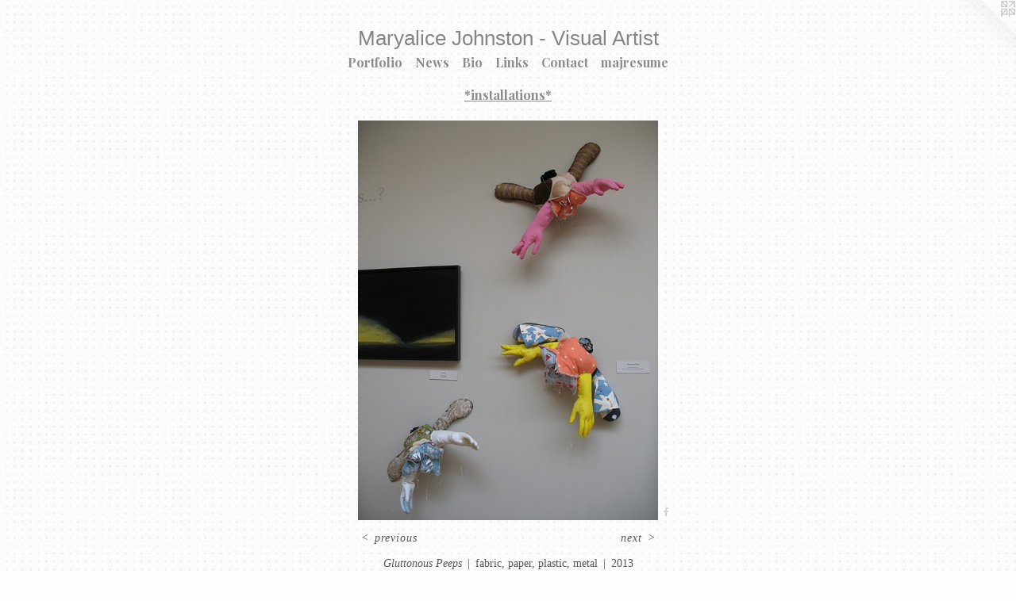

--- FILE ---
content_type: text/html;charset=utf-8
request_url: https://maryalicejohnston.net/artwork/4303064-Gluttonous%20Peeps.html
body_size: 3541
content:
<!doctype html><html class="no-js a-image mobile-title-align--center has-mobile-menu-icon--left l-simple p-artwork has-page-nav mobile-menu-align--center has-wall-text "><head><meta charset="utf-8" /><meta content="IE=edge" http-equiv="X-UA-Compatible" /><meta http-equiv="X-OPP-Site-Id" content="41456" /><meta http-equiv="X-OPP-Revision" content="3009" /><meta http-equiv="X-OPP-Locke-Environment" content="production" /><meta http-equiv="X-OPP-Locke-Release" content="v0.0.141" /><title>Maryalice Johnston - Visual Artist</title><link rel="canonical" href="https://maryalicejohnston.net/artwork/4303064-Gluttonous%20Peeps.html" /><meta content="website" property="og:type" /><meta property="og:url" content="https://maryalicejohnston.net/artwork/4303064-Gluttonous%20Peeps.html" /><meta property="og:title" content="Gluttonous Peeps" /><meta content="width=device-width, initial-scale=1" name="viewport" /><link type="text/css" rel="stylesheet" href="//cdnjs.cloudflare.com/ajax/libs/normalize/3.0.2/normalize.min.css" /><link type="text/css" rel="stylesheet" media="only all" href="//maxcdn.bootstrapcdn.com/font-awesome/4.3.0/css/font-awesome.min.css" /><link type="text/css" rel="stylesheet" media="not all and (min-device-width: 600px) and (min-device-height: 600px)" href="/release/locke/production/v0.0.141/css/small.css" /><link type="text/css" rel="stylesheet" media="only all and (min-device-width: 600px) and (min-device-height: 600px)" href="/release/locke/production/v0.0.141/css/large-simple.css" /><link type="text/css" rel="stylesheet" media="not all and (min-device-width: 600px) and (min-device-height: 600px)" href="/r17640892360000003009/css/small-site.css" /><link type="text/css" rel="stylesheet" media="only all and (min-device-width: 600px) and (min-device-height: 600px)" href="/r17640892360000003009/css/large-site.css" /><link type="text/css" rel="stylesheet" media="only all and (min-device-width: 600px) and (min-device-height: 600px)" href="//fonts.googleapis.com/css?family=Playfair+Display:700" /><link type="text/css" rel="stylesheet" media="not all and (min-device-width: 600px) and (min-device-height: 600px)" href="//fonts.googleapis.com/css?family=Playfair+Display:700&amp;text=MENUHomePrtfliwsBLnkCacju" /><script>window.OPP = window.OPP || {};
OPP.modernMQ = 'only all';
OPP.smallMQ = 'not all and (min-device-width: 600px) and (min-device-height: 600px)';
OPP.largeMQ = 'only all and (min-device-width: 600px) and (min-device-height: 600px)';
OPP.downURI = '/x/4/5/6/41456/.down';
OPP.gracePeriodURI = '/x/4/5/6/41456/.grace_period';
OPP.imgL = function (img) {
  !window.lazySizes && img.onerror();
};
OPP.imgE = function (img) {
  img.onerror = img.onload = null;
  img.src = img.getAttribute('data-src');
  //img.srcset = img.getAttribute('data-srcset');
};</script><script src="/release/locke/production/v0.0.141/js/modernizr.js"></script><script src="/release/locke/production/v0.0.141/js/masonry.js"></script><script src="/release/locke/production/v0.0.141/js/respimage.js"></script><script src="/release/locke/production/v0.0.141/js/ls.aspectratio.js"></script><script src="/release/locke/production/v0.0.141/js/lazysizes.js"></script><script src="/release/locke/production/v0.0.141/js/large.js"></script><script src="/release/locke/production/v0.0.141/js/hammer.js"></script><script>if (!Modernizr.mq('only all')) { document.write('<link type="text/css" rel="stylesheet" href="/release/locke/production/v0.0.141/css/minimal.css">') }</script><style>.media-max-width {
  display: block;
}

@media (min-height: 4388px) {

  .media-max-width {
    max-width: 2304.0px;
  }

}

@media (max-height: 4388px) {

  .media-max-width {
    max-width: 52.5vh;
  }

}</style></head><body><a class=" logo hidden--small" href="http://otherpeoplespixels.com/ref/maryalicejohnston.net" title="Website by OtherPeoplesPixels" target="_blank"></a><header id="header"><a class=" site-title" href="/home.html"><span class=" site-title-text u-break-word">Maryalice Johnston - Visual Artist</span><div class=" site-title-media"></div></a><a id="mobile-menu-icon" class="mobile-menu-icon hidden--no-js hidden--large"><svg viewBox="0 0 21 17" width="21" height="17" fill="currentColor"><rect x="0" y="0" width="21" height="3" rx="0"></rect><rect x="0" y="7" width="21" height="3" rx="0"></rect><rect x="0" y="14" width="21" height="3" rx="0"></rect></svg></a></header><nav class=" hidden--large"><ul class=" site-nav"><li class="nav-item nav-home "><a class="nav-link " href="/home.html">Home</a></li><li class="nav-item expanded nav-museum "><a class="nav-link " href="/section/299917.html">Portfolio</a><ul><li class="nav-item expanded nav-museum "><a class="nav-link " href="/section/532340-%2aMetal%20Prints%2a%20.html">MPS</a><ul><li class="nav-gallery nav-item "><a class="nav-link " href="/section/536045-Abstracts.html">abstract</a></li><li class="nav-gallery nav-item "><a class="nav-link " href="/section/536046-Collages.html">collage</a></li></ul></li><li class="nav-gallery nav-item expanded "><a class="nav-link " href="/section/498061-%2aoil%20and%20acrylic%20works%2a.html">Oils</a></li><li class="nav-gallery nav-item expanded "><a class="nav-link " href="/section/497141-%2aworks%20on%20paper%2a.html">Paperworks</a></li><li class="nav-gallery nav-item expanded "><a class="nav-link " href="/section/300806-%2aworks%20on%20plaster%2a.html">*works on plaster*</a></li><li class="nav-gallery nav-item expanded "><a class="selected nav-link " href="/section/300058-%2ainstallations%2a.html">*installations*</a></li><li class="nav-gallery nav-item expanded "><a class="nav-link " href="/section/457011-%2asculpture%20works%2a.html">*sculpture works*</a></li><li class="nav-gallery nav-item expanded "><a class="nav-link " href="/section/458845-%2awork%20spaces%20%26%20sweet%20memories%2a.html">*work spaces &amp; sweet memories*</a></li><li class="nav-gallery nav-item expanded "><a class="nav-link " href="/section/456919-figurative%20works%20on%20plaster%20%26%20canvas%20.html">Women</a></li><li class="nav-gallery nav-item expanded "><a class="nav-link " href="/section/505323-%2aFor%20the%20Love%20of%20Cats%2a.html">Cats</a></li><li class="nav-gallery nav-item expanded "><a class="nav-link " href="/artwork/2578371-My%20Girls.html">Videos</a></li></ul></li><li class="nav-news nav-item "><a class="nav-link " href="/news.html">News</a></li><li class="nav-flex1 nav-item "><a class="nav-link " href="/page/1-About%20the%20Artist.html">Bio</a></li><li class="nav-links nav-item "><a class="nav-link " href="/links.html">Links</a></li><li class="nav-item nav-contact "><a class="nav-link " href="/contact.html">Contact</a></li><li class="nav-pdf3 nav-item "><a target="_blank" class="nav-link " href="//img-cache.oppcdn.com/fixed/41456/assets/COJS1rAqohEfW78f.pdf">majresume</a></li></ul></nav><div class=" content"><nav class=" hidden--small" id="nav"><header><a class=" site-title" href="/home.html"><span class=" site-title-text u-break-word">Maryalice Johnston - Visual Artist</span><div class=" site-title-media"></div></a></header><ul class=" site-nav"><li class="nav-item nav-home "><a class="nav-link " href="/home.html">Home</a></li><li class="nav-item expanded nav-museum "><a class="nav-link " href="/section/299917.html">Portfolio</a><ul><li class="nav-item expanded nav-museum "><a class="nav-link " href="/section/532340-%2aMetal%20Prints%2a%20.html">MPS</a><ul><li class="nav-gallery nav-item "><a class="nav-link " href="/section/536045-Abstracts.html">abstract</a></li><li class="nav-gallery nav-item "><a class="nav-link " href="/section/536046-Collages.html">collage</a></li></ul></li><li class="nav-gallery nav-item expanded "><a class="nav-link " href="/section/498061-%2aoil%20and%20acrylic%20works%2a.html">Oils</a></li><li class="nav-gallery nav-item expanded "><a class="nav-link " href="/section/497141-%2aworks%20on%20paper%2a.html">Paperworks</a></li><li class="nav-gallery nav-item expanded "><a class="nav-link " href="/section/300806-%2aworks%20on%20plaster%2a.html">*works on plaster*</a></li><li class="nav-gallery nav-item expanded "><a class="selected nav-link " href="/section/300058-%2ainstallations%2a.html">*installations*</a></li><li class="nav-gallery nav-item expanded "><a class="nav-link " href="/section/457011-%2asculpture%20works%2a.html">*sculpture works*</a></li><li class="nav-gallery nav-item expanded "><a class="nav-link " href="/section/458845-%2awork%20spaces%20%26%20sweet%20memories%2a.html">*work spaces &amp; sweet memories*</a></li><li class="nav-gallery nav-item expanded "><a class="nav-link " href="/section/456919-figurative%20works%20on%20plaster%20%26%20canvas%20.html">Women</a></li><li class="nav-gallery nav-item expanded "><a class="nav-link " href="/section/505323-%2aFor%20the%20Love%20of%20Cats%2a.html">Cats</a></li><li class="nav-gallery nav-item expanded "><a class="nav-link " href="/artwork/2578371-My%20Girls.html">Videos</a></li></ul></li><li class="nav-news nav-item "><a class="nav-link " href="/news.html">News</a></li><li class="nav-flex1 nav-item "><a class="nav-link " href="/page/1-About%20the%20Artist.html">Bio</a></li><li class="nav-links nav-item "><a class="nav-link " href="/links.html">Links</a></li><li class="nav-item nav-contact "><a class="nav-link " href="/contact.html">Contact</a></li><li class="nav-pdf3 nav-item "><a target="_blank" class="nav-link " href="//img-cache.oppcdn.com/fixed/41456/assets/COJS1rAqohEfW78f.pdf">majresume</a></li></ul><footer><div class=" copyright">© MARYALICE JOHNSTON</div><div class=" credit"><a href="http://otherpeoplespixels.com/ref/maryalicejohnston.net" target="_blank">Website by OtherPeoplesPixels</a></div></footer></nav><main id="main"><div class=" page clearfix media-max-width"><h1 class="parent-title title"><a href="/section/299917.html" class="root title-segment hidden--small">Portfolio</a><span class=" title-sep hidden--small"> &gt; </span><a class=" title-segment" href="/section/300058-%2ainstallations%2a.html">*installations*</a></h1><div class=" media-and-info"><div class=" page-media-wrapper media"><a class=" page-media u-spaceball" title="Gluttonous Peeps" href="/artwork/4303061-Gluttonous%20Peeps.html" id="media"><img data-aspectratio="2304/3072" class="u-img " alt="Gluttonous Peeps" src="//img-cache.oppcdn.com/fixed/41456/assets/YdaJFh3JtjgeRJib.jpg" srcset="//img-cache.oppcdn.com/img/v1.0/s:41456/t:QkxBTksrVEVYVCtIRVJF/p:12/g:tl/o:2.5/a:50/q:90/2304x3072-YdaJFh3JtjgeRJib.jpg/2304x3072/c18d942e9eb6e8133c72a8ffe3dbfbcb.jpg 2304w,
//img-cache.oppcdn.com/img/v1.0/s:41456/t:QkxBTksrVEVYVCtIRVJF/p:12/g:tl/o:2.5/a:50/q:90/984x4096-YdaJFh3JtjgeRJib.jpg/984x1312/29777c0756c6c7b750a6a85fda5c779c.jpg 984w,
//img-cache.oppcdn.com/img/v1.0/s:41456/t:QkxBTksrVEVYVCtIRVJF/p:12/g:tl/o:2.5/a:50/q:90/2520x1220-YdaJFh3JtjgeRJib.jpg/915x1220/052ef2b489a368ba0ce40df0749bff02.jpg 915w,
//img-cache.oppcdn.com/img/v1.0/s:41456/t:QkxBTksrVEVYVCtIRVJF/p:12/g:tl/o:2.5/a:50/q:90/640x4096-YdaJFh3JtjgeRJib.jpg/640x853/93821c16c2b8dd9381fd73a533b79a5b.jpg 640w,
//img-cache.oppcdn.com/img/v1.0/s:41456/t:QkxBTksrVEVYVCtIRVJF/p:12/g:tl/o:2.5/a:50/q:90/1640x830-YdaJFh3JtjgeRJib.jpg/622x830/f6900eb6ed7e35615fc593257b4c64fc.jpg 622w,
//img-cache.oppcdn.com/img/v1.0/s:41456/t:QkxBTksrVEVYVCtIRVJF/p:12/g:tl/o:2.5/a:50/q:90/1400x720-YdaJFh3JtjgeRJib.jpg/540x720/200e7f5ccc6e7776e2ab4f9b0cd10772.jpg 540w,
//img-cache.oppcdn.com/img/v1.0/s:41456/t:QkxBTksrVEVYVCtIRVJF/p:12/g:tl/o:2.5/a:50/q:90/984x588-YdaJFh3JtjgeRJib.jpg/441x588/7f92fb4590cf25dfe1b650f119692938.jpg 441w,
//img-cache.oppcdn.com/fixed/41456/assets/YdaJFh3JtjgeRJib.jpg 360w" sizes="(max-device-width: 599px) 100vw,
(max-device-height: 599px) 100vw,
(max-width: 360px) 360px,
(max-height: 480px) 360px,
(max-width: 441px) 441px,
(max-height: 588px) 441px,
(max-width: 540px) 540px,
(max-height: 720px) 540px,
(max-width: 622px) 622px,
(max-height: 830px) 622px,
(max-width: 640px) 640px,
(max-height: 853px) 640px,
(max-width: 915px) 915px,
(max-height: 1220px) 915px,
(max-width: 984px) 984px,
(max-height: 1312px) 984px,
2304px" /></a><a class=" zoom-corner" style="display: none" id="zoom-corner"><span class=" zoom-icon fa fa-search-plus"></span></a><div class="share-buttons a2a_kit social-icons hidden--small" data-a2a-title="Gluttonous Peeps" data-a2a-url="https://maryalicejohnston.net/artwork/4303064-Gluttonous%20Peeps.html"><a class="u-img-link a2a_button_facebook share-button "><span class="facebook social-icon fa-facebook fa "></span></a></div></div><div class=" info border-color"><div class=" wall-text border-color"><div class=" wt-item wt-title">Gluttonous Peeps</div><div class=" wt-item wt-media">fabric, paper, plastic, metal</div><div class=" wt-item wt-date">2013</div></div><div class=" page-nav hidden--small border-color clearfix"><a class=" prev" id="artwork-prev" href="/artwork/4303067-Gluttonous%20Peeps.html">&lt; <span class=" m-hover-show">previous</span></a> <a class=" next" id="artwork-next" href="/artwork/4303061-Gluttonous%20Peeps.html"><span class=" m-hover-show">next</span> &gt;</a></div></div></div><div class="share-buttons a2a_kit social-icons hidden--large" data-a2a-title="Gluttonous Peeps" data-a2a-url="https://maryalicejohnston.net/artwork/4303064-Gluttonous%20Peeps.html"><a class="u-img-link a2a_button_facebook share-button "><span class="facebook social-icon fa-facebook fa "></span></a></div></div></main></div><footer><div class=" copyright">© MARYALICE JOHNSTON</div><div class=" credit"><a href="http://otherpeoplespixels.com/ref/maryalicejohnston.net" target="_blank">Website by OtherPeoplesPixels</a></div></footer><div class=" modal zoom-modal" style="display: none" id="zoom-modal"><style>@media (min-aspect-ratio: 3/4) {

  .zoom-media {
    width: auto;
    max-height: 3072px;
    height: 100%;
  }

}

@media (max-aspect-ratio: 3/4) {

  .zoom-media {
    height: auto;
    max-width: 2304px;
    width: 100%;
  }

}
@supports (object-fit: contain) {
  img.zoom-media {
    object-fit: contain;
    width: 100%;
    height: 100%;
    max-width: 2304px;
    max-height: 3072px;
  }
}</style><div class=" zoom-media-wrapper u-spaceball"><img onerror="OPP.imgE(this);" onload="OPP.imgL(this);" data-src="//img-cache.oppcdn.com/fixed/41456/assets/YdaJFh3JtjgeRJib.jpg" data-srcset="//img-cache.oppcdn.com/img/v1.0/s:41456/t:QkxBTksrVEVYVCtIRVJF/p:12/g:tl/o:2.5/a:50/q:90/2304x3072-YdaJFh3JtjgeRJib.jpg/2304x3072/c18d942e9eb6e8133c72a8ffe3dbfbcb.jpg 2304w,
//img-cache.oppcdn.com/img/v1.0/s:41456/t:QkxBTksrVEVYVCtIRVJF/p:12/g:tl/o:2.5/a:50/q:90/984x4096-YdaJFh3JtjgeRJib.jpg/984x1312/29777c0756c6c7b750a6a85fda5c779c.jpg 984w,
//img-cache.oppcdn.com/img/v1.0/s:41456/t:QkxBTksrVEVYVCtIRVJF/p:12/g:tl/o:2.5/a:50/q:90/2520x1220-YdaJFh3JtjgeRJib.jpg/915x1220/052ef2b489a368ba0ce40df0749bff02.jpg 915w,
//img-cache.oppcdn.com/img/v1.0/s:41456/t:QkxBTksrVEVYVCtIRVJF/p:12/g:tl/o:2.5/a:50/q:90/640x4096-YdaJFh3JtjgeRJib.jpg/640x853/93821c16c2b8dd9381fd73a533b79a5b.jpg 640w,
//img-cache.oppcdn.com/img/v1.0/s:41456/t:QkxBTksrVEVYVCtIRVJF/p:12/g:tl/o:2.5/a:50/q:90/1640x830-YdaJFh3JtjgeRJib.jpg/622x830/f6900eb6ed7e35615fc593257b4c64fc.jpg 622w,
//img-cache.oppcdn.com/img/v1.0/s:41456/t:QkxBTksrVEVYVCtIRVJF/p:12/g:tl/o:2.5/a:50/q:90/1400x720-YdaJFh3JtjgeRJib.jpg/540x720/200e7f5ccc6e7776e2ab4f9b0cd10772.jpg 540w,
//img-cache.oppcdn.com/img/v1.0/s:41456/t:QkxBTksrVEVYVCtIRVJF/p:12/g:tl/o:2.5/a:50/q:90/984x588-YdaJFh3JtjgeRJib.jpg/441x588/7f92fb4590cf25dfe1b650f119692938.jpg 441w,
//img-cache.oppcdn.com/fixed/41456/assets/YdaJFh3JtjgeRJib.jpg 360w" data-sizes="(max-device-width: 599px) 100vw,
(max-device-height: 599px) 100vw,
(max-width: 360px) 360px,
(max-height: 480px) 360px,
(max-width: 441px) 441px,
(max-height: 588px) 441px,
(max-width: 540px) 540px,
(max-height: 720px) 540px,
(max-width: 622px) 622px,
(max-height: 830px) 622px,
(max-width: 640px) 640px,
(max-height: 853px) 640px,
(max-width: 915px) 915px,
(max-height: 1220px) 915px,
(max-width: 984px) 984px,
(max-height: 1312px) 984px,
2304px" class="zoom-media lazyload hidden--no-js " alt="Gluttonous Peeps" /><noscript><img class="zoom-media " alt="Gluttonous Peeps" src="//img-cache.oppcdn.com/fixed/41456/assets/YdaJFh3JtjgeRJib.jpg" /></noscript></div></div><div class=" offline"></div><script src="/release/locke/production/v0.0.141/js/small.js"></script><script src="/release/locke/production/v0.0.141/js/artwork.js"></script><script>var a2a_config = a2a_config || {};a2a_config.prioritize = ['facebook','twitter','linkedin','googleplus','pinterest','instagram','tumblr','share'];a2a_config.onclick = 1;(function(){  var a = document.createElement('script');  a.type = 'text/javascript'; a.async = true;  a.src = '//static.addtoany.com/menu/page.js';  document.getElementsByTagName('head')[0].appendChild(a);})();</script><script>window.oppa=window.oppa||function(){(oppa.q=oppa.q||[]).push(arguments)};oppa('config','pathname','production/v0.0.141/41456');oppa('set','g','true');oppa('set','l','simple');oppa('set','p','artwork');oppa('set','a','image');oppa('rect','m','media','');oppa('send');</script><script async="" src="/release/locke/production/v0.0.141/js/analytics.js"></script><script src="https://otherpeoplespixels.com/static/enable-preview.js"></script></body></html>

--- FILE ---
content_type: text/css;charset=utf-8
request_url: https://maryalicejohnston.net/r17640892360000003009/css/large-site.css
body_size: 608
content:
body {
  background-color: #FDFDFD;
  font-weight: normal;
  font-style: normal;
  font-family: "Palatino Linotype", "Book Antiqua3", "Palatino", serif;
}

body {
  color: #5C5656;
}

main a {
  color: #70a8c0;
}

main a:hover {
  text-decoration: underline;
  color: #93bed0;
}

main a:visited {
  color: #93bed0;
}

.site-title, .mobile-menu-icon {
  color: #858585;
}

.site-nav, .mobile-menu-link, nav:before, nav:after {
  color: #8c8c8c;
}

.site-nav a {
  color: #8c8c8c;
}

.site-nav a:hover {
  text-decoration: none;
  color: #a6a6a6;
}

.site-nav a:visited {
  color: #8c8c8c;
}

.site-nav a.selected {
  color: #a6a6a6;
}

.site-nav:hover a.selected {
  color: #8c8c8c;
}

footer {
  color: #d6d6d6;
}

footer a {
  color: #70a8c0;
}

footer a:hover {
  text-decoration: underline;
  color: #93bed0;
}

footer a:visited {
  color: #93bed0;
}

.title, .news-item-title, .flex-page-title {
  color: #8c8c8c;
}

.title a {
  color: #8c8c8c;
}

.title a:hover {
  text-decoration: none;
  color: #a6a6a6;
}

.title a:visited {
  color: #8c8c8c;
}

.hr, .hr-before:before, .hr-after:after, .hr-before--small:before, .hr-before--large:before, .hr-after--small:after, .hr-after--large:after {
  border-top-color: #c1bdbd;
}

.button {
  background: #70a8c0;
  color: #FDFDFD;
}

.social-icon {
  background-color: #5C5656;
  color: #FDFDFD;
}

.welcome-modal {
  background-color: #5F6081;
}

.share-button .social-icon {
  color: #5C5656;
}

body {
  background-image: url(//static.otherpeoplespixels.com/images/backgrounds/worn_dots-white.png);
}

.welcome-modal {
  background-image: url(//static.otherpeoplespixels.com/images/backgrounds/worn_dots-dusty_lavender.png);
}

.site-title {
  font-family: "Lucida Sans Unicode", "Lucida Grande", sans-serif;
  font-style: normal;
  font-weight: 400;
}

.site-nav {
  font-family: "Playfair Display", sans-serif;
  font-style: normal;
  font-weight: 700;
}

.section-title, .parent-title, .news-item-title, .link-name, .preview-placeholder, .preview-image, .flex-page-title {
  font-family: "Playfair Display", sans-serif;
  font-style: normal;
  font-weight: 700;
}

body {
  font-size: 14px;
}

.site-title {
  font-size: 26px;
}

.site-nav {
  font-size: 16px;
}

.title, .news-item-title, .link-name, .flex-page-title {
  font-size: 16px;
}

.border-color {
  border-color: hsla(0, 3.3707864%, 34.901962%, 0.2);
}

.p-artwork .page-nav a {
  color: #5C5656;
}

.p-artwork .page-nav a:hover {
  text-decoration: none;
  color: #5C5656;
}

.p-artwork .page-nav a:visited {
  color: #5C5656;
}

.wordy {
  text-align: left;
}

--- FILE ---
content_type: text/css; charset=utf-8
request_url: https://fonts.googleapis.com/css?family=Playfair+Display:700&text=MENUHomePrtfliwsBLnkCacju
body_size: -367
content:
@font-face {
  font-family: 'Playfair Display';
  font-style: normal;
  font-weight: 700;
  src: url(https://fonts.gstatic.com/l/font?kit=nuFvD-vYSZviVYUb_rj3ij__anPXJzDwcbmjWBN2PKeiukDVZNLo_EWrKVPWUe2hO9aqNxh5yNnAV90Of3T21yzTQxAP&skey=f3b68f0152604ed9&v=v40) format('woff2');
}
